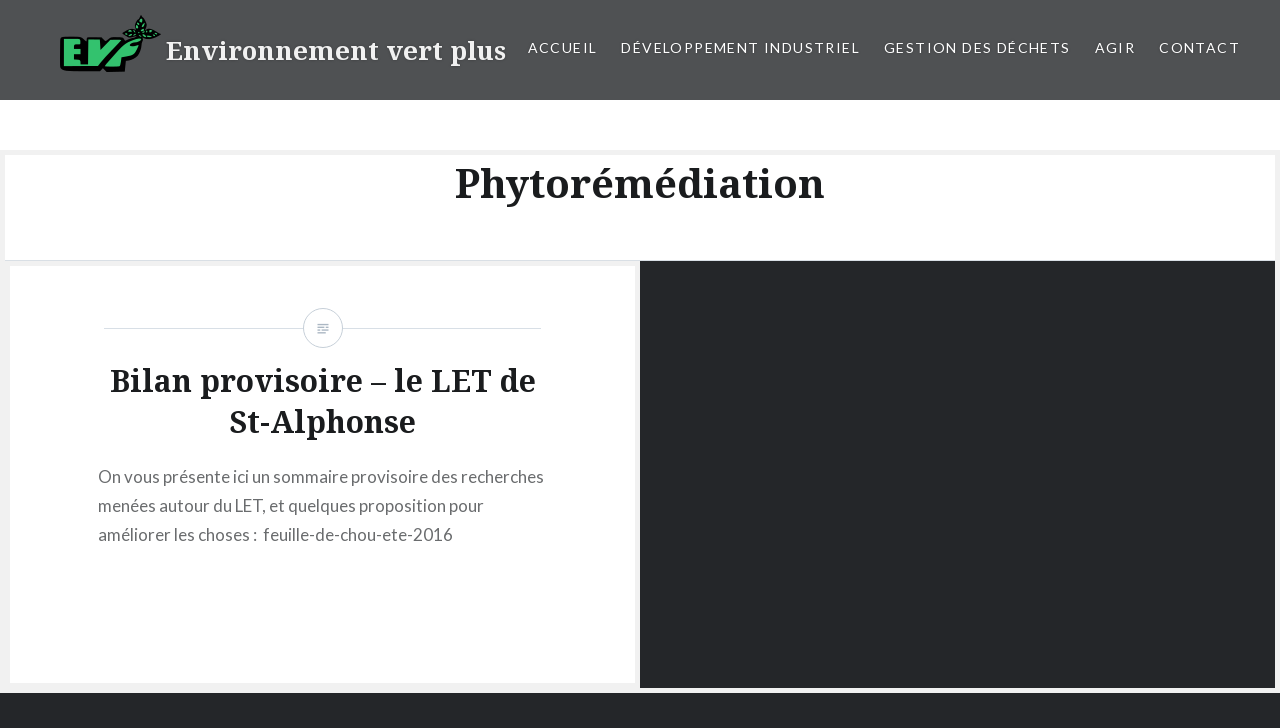

--- FILE ---
content_type: text/css
request_url: https://environnementvertplus.org/wp-content/themes/dyad-child/style.css?ver=cda70381ebb6f4d96c60557c41a32e1c
body_size: 788
content:
/*
 Theme Name:   dyad Child
 Theme URI:    http://0464.ca
 Description:  This contain all the custom modification of the original dyad Theme.
 Author:       Frederic Guilbault
 Author URI:   http://0464.ca
 Template:     dyad
 Version:      1.0.0
 Tags:
 Text Domain:  dyad-child
*/

@media (max-width: 961px){

        #logoImg h2,#logoImg h1, #logoImg h3{
        display:none;
        }

}




#logoImg{
    position: absolute;
    z-index: 5000;

}

#logoIImg {
    height: 57px;
    z-index: 5000;
    padding-left: 20px;
    /* margin-top: 7px; */
}

#logoImg h2,#logoImg h1, #logoImg h3{
float:right;
    padding-left: 5px;
    color:#f1f1f1;
    margin-top:18px;
}

.site-header{
        height: 100px !important;
}



.posts .hentry,.posts {
    border:5px solid #f1f1f1;
}

.site-banner-media, .site-banner .site-banner-thumbnail{
    padding-bottom:40%;
}

/* Style the buttons that are used to open and close the accordion panel */
h3.wzkb_section_name{
    background-color: #eee;
    color: #444;
    cursor: pointer;
    padding: 18px;
    width: 100%;
    text-align: left;
    border: none;
    outline: none;
    transition: 0.4s;
}

/* Add a background color to the button if it is clicked on (add the .active class with JS), and when you move the mouse over it (hover) */
h3.wzkb_section_name.active, h3.wzkb_section_name:hover {
    background-color: #ddd;
}



/* Style the accordion panel. Note: hidden by default */
.wzkb_section_wrapper{
    padding: 0 18px;
    background-color: white;
   /* display: none ;*/
}

div.group.wzkb-section-level-1{
    padding: 0 18px;
    background-color: white;
    display: block;
}

.wzkb-section-level-1{margin-left: 40px;margin-right: 40px}
.wzkb-section-level-2{margin-left: 40px;margin-right: 40px}
.wzkb-section-level-3{margin-left: 40px;margin-right: 40px}
.wzkb-section-level-4{margin-left: 40px;margin-right: 40px}
.wzkb-section-level-5{margin-left: 40px;margin-right: 40px}

.wzkb_section.wzkb-section-level-0{display:block !important}

.wzkb-article-name {

    margin:5px;

}
.wzkb_section.wzkb-section-level-2.col.span_1_of_2{
    float: none;
}
.wzkb-articles-list li:before{
    content:'>' !important ;
}


--- FILE ---
content_type: text/css
request_url: https://environnementvertplus.org/wp-content/plugins/the-holiday-calendar/the-holiday-calendar.css?ver=cda70381ebb6f4d96c60557c41a32e1c
body_size: 449
content:
.thc-holidays,
.thc-widget-content table,
.thc-inline-content table {
	width: 100%;
}

.thc-widget-content table,
.thc-inline-content table {
	line-height: 2;
	margin-bottom: 10px;
}

.thc-widget-content .thc-calendar-navigation a,
.thc-inline-content .thc-calendar-navigation a {
	background-color: transparent;
	color: inherit;
}

.thc-widget-content .thc-highlight,
.thc-inline-content .thc-highlight {
	font-weight: bold;
	text-decoration: underline;
	/* cursor: default; */
}

.thc-widget-content .thc-today,
.thc-inline-contentt .thc-today {
	background-color: rgba(255, 255, 255, 0.2);
}

.thc-widget-content tbody td,
.thc-widget-content thead th,
.thc-widget-content caption,
.thc-inline-content tbody td,
.thc-inline-content thead th,
.thc-inline-content caption  {
	text-align: center;
}

.thc-widget-content .customEvent,
.thc-inline-content .customEvent {
	font-weight: bold;
}

#mva7-thc-events  h1 {
	margin-bottom: 20px;
}

#mva7-thc-events .mva7-thc-event h2 {
	margin-bottom: 10px;
}

#mva7-thc-events .mva7-thc-event p {
	margin-bottom: 20px;
}

/* Theme Compatibility */

/* Twenty Fourteen */
@media screen and (min-width: 1080px) {
	.mva7-thc-activetheme-twentyfourteen #mva7-thc-main {
		padding-left: 222px;
	}
}

.mva7-thc-activetheme-twentyfourteen #mva7-thc-main #mva7-thc-events {
	padding: 20px;
}

/* Twenty Thirteen */
.mva7-thc-activetheme-twentythirteen #mva7-thc-main #mva7-thc-events {
	padding-left: 20px;
}

.country-selector {
	margin: 10px 0 10px 0;
}

.thc-mode-calendar .country-selector {
	text-align: right;
}

.country-selector label,
.country-selector select {
	display: inline;
}

.country-selector select {
	margin-left: 10px;
}